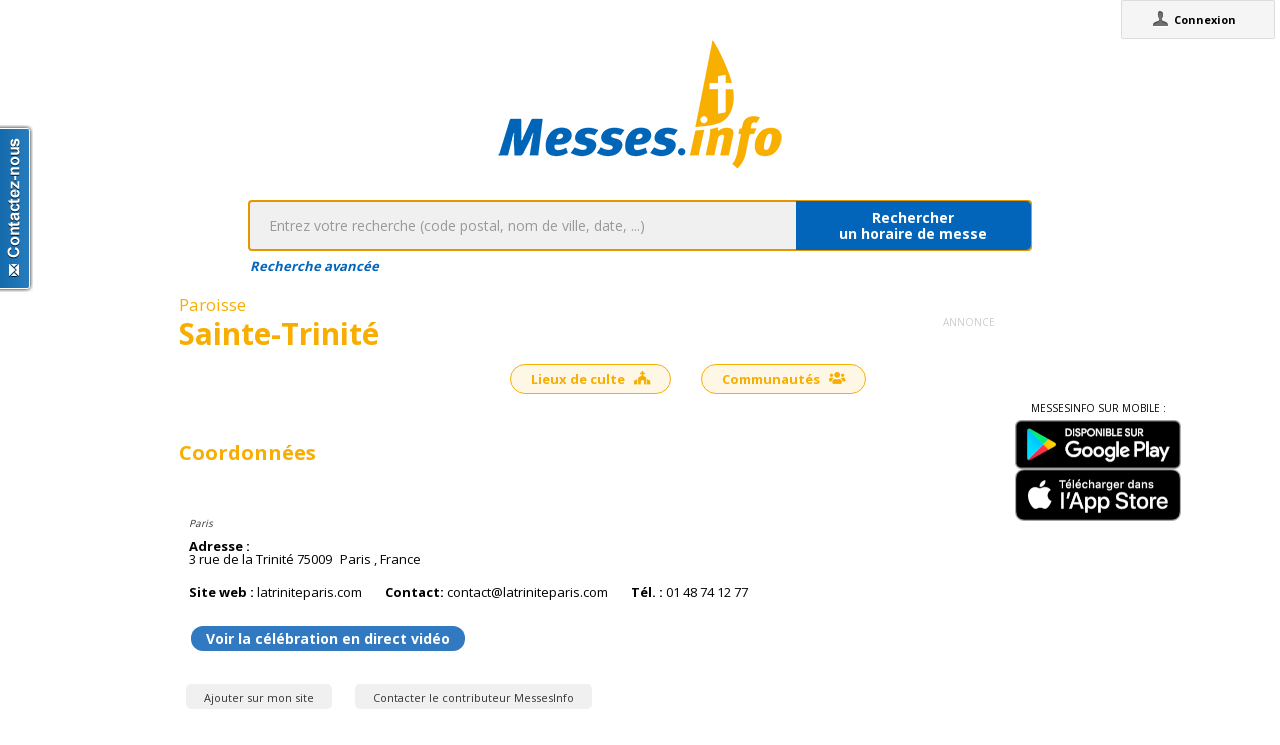

--- FILE ---
content_type: text/html;charset=utf-8
request_url: https://messes.info/communaute/pa/75/la-trinite
body_size: 3821
content:
<!DOCTYPE html>
<!-- Google Tag Manager -->
<script>(function(w,d,s,l,i){w[l]=w[l]||[];w[l].push({'gtm.start':
new Date().getTime(),event:'gtm.js'});var f=d.getElementsByTagName(s)[0],
j=d.createElement(s),dl=l!='dataLayer'?'&l='+l:'';j.async=true;j.src=
'https://www.googletagmanager.com/gtm.js?id='+i+dl;f.parentNode.insertBefore(j,f);
})(window,document,'script','dataLayer','GTM-WDS8JVF');</script>
<!-- End Google Tag Manager -->
<!--[if lt IE 7]><html class="no-js lt-ie9 lt-ie8 lt-ie7"><![endif]-->
<!--[if IE 7]><html class="no-js lt-ie9 lt-ie8"><![endif]-->
<!--[if IE 8]><html class="no-js lt-ie9"><![endif]-->
<!--[if gt IE 8]><!--><html class="no-js"><!--<![endif]-->
<html lang="fr">
<head>
<meta http-equiv="X-UA-Compatible" content="IE=9">
<meta charset="UTF-8" />
<meta name="gwt:property" content="locale=fr" />
<meta name="gwt:property" content="region=" />
<meta http-equiv="Content-Language" content="fr" />
<meta name="COPYRIGHT" content="Copyright (c) CEF.fr" />
<meta name="ROBOTS" content="index,follow" />
<meta name="OWNER" content="messesinfo@cef.fr" />
<meta name="DOCUMENTCOUNTRYCODE" content="fr" />
<meta name="DOCUMENTLANGUAGECODE" content="fr" />
<meta name="DESCRIPTION" content="" />
<meta name="KEYWORDS"
content=", horaires, heures, messes, infos, fêtes, religieuses, célébrations, églises, catholique, france, paroisses, horaires des messes, cef, chrétiens, religions, Dieu, diocèses" />
<meta name="REVISIT-AFTER" content="10 days" />
<meta name="Author-Corporate" content="CEF" />
<meta name="Author-Url" content="https://messes.info/" />
<meta name="Author-Name" content="CEF" />
<meta name="apple-mobile-web-app-capable" content="yes" />
<meta name="apple-mobile-web-app-status-bar-style" content="black" />
<meta name="viewport" content="width=device-width,initial-scale=1.0,maximum-scale=1.0,user-scalable=0" />
<meta name="google-site-verification"
content="0PnvZqKElwm37qSUMauyS_MLwRgd9xbaLYgnZAy_a_s" />
<!-- app banner -->
<meta name="smartbanner:title" content="MessesInfo">
<meta name="smartbanner:author" content="CEF - Bayard Service">
<meta name="smartbanner:price" content="Gratuit">
<meta name="smartbanner:price-suffix-apple" content=" - Sur l'App Store">
<meta name="smartbanner:price-suffix-google" content=" - Google Play">
<meta name="smartbanner:icon-apple" content="https://is2-ssl.mzstatic.com/image/thumb/Purple128/v4/ae/ad/19/aead1912-3532-00b2-72bd-10ecaddf0a44/AppIcon-1x_U007emarketing-85-220-0-9.png/230x0w.jpg">
<meta name="smartbanner:icon-google" content="https://is2-ssl.mzstatic.com/image/thumb/Purple128/v4/ae/ad/19/aead1912-3532-00b2-72bd-10ecaddf0a44/AppIcon-1x_U007emarketing-85-220-0-9.png/230x0w.jpg">
<meta name="smartbanner:button" content="Installer">
<meta name="smartbanner:button-url-apple" content="https://itunes.apple.com/fr/app/messes-info/id401133067?mt=8">
<meta name="smartbanner:button-url-google" content="https://play.google.com/store/apps/details?id=cef.messesinfo&hl=fr">
<meta name="smartbanner:enabled-platforms" content="android,ios">
<!-- <meta name="smartbanner:hide-ttl" content="0"> -->
<!--<meta name="smartbanner:hide-path" content="/">-->
<!--<meta name="smartbanner:disable-positioning" content="true">-->
<!-- Enable for all platforms -->
<!--<meta name="smartbanner:include-user-agent-regex" content=".*">-->
<!--<meta name="smartbanner:custom-design-modifier" content="ios">-->
<link rel="stylesheet" href="/css/smartbanner.min.css">
<script src="/js/smartbanner.min.js"></script>
<!-- End app banner -->
<link rel="apple-touch-startup-image" href="/favicon.png">
<link rel="apple-touch-icon" href="/favicon.png">
<link rel="icon" href="/favicon.png" type="image/png">
<link rel="alternate" type="application/json+oembed"
href="https://messes.info:443/api/oembed?url=https%3A%2F%2Fmesses.info%2Fcommunaute%2Fpa%252F75%252Fla-trinite%3Fidsite%3D%26send_image%3D0%26_refts%3D0%26res%3D1280x720%2522%252C%2522%253Ffa_vid%253D6kuPFt%26cookie%3D1%26%7B%22requests%22%3A%5B%22%3Ffa_vid%3DTntiib%26h%3D10%26JSONObjectString%3D%26m%3D48%26url%3Dhttps%253A%252F%252Fmesses.info%252Fcommunaute%252Fpa%252F75%252Fla-trinite%26rec%3D1%26r%3D453444%26s%3D45%26_idn%3D1%26uadata%3D%257B%257D%26_id%3D7f957e55785f8748%26fa_fv%3D1%26ca%3D1&format=json"
title=" à " />
<link rel="alternate" type="text/xml+oembed"
href="https://messes.info:443/api/oembed?url=https%3A%2F%2Fmesses.info%2Fcommunaute%2Fpa%252F75%252Fla-trinite%3Fidsite%3D%26send_image%3D0%26_refts%3D0%26res%3D1280x720%2522%252C%2522%253Ffa_vid%253D6kuPFt%26cookie%3D1%26%7B%22requests%22%3A%5B%22%3Ffa_vid%3DTntiib%26h%3D10%26JSONObjectString%3D%26m%3D48%26url%3Dhttps%253A%252F%252Fmesses.info%252Fcommunaute%252Fpa%252F75%252Fla-trinite%26rec%3D1%26r%3D453444%26s%3D45%26_idn%3D1%26uadata%3D%257B%257D%26_id%3D7f957e55785f8748%26fa_fv%3D1%26ca%3D1&format=xml"
title=" à " />
<!--[if lt IE 9]>
<script src="/js/html5-3.6-respond-1.1.0.min.js"></script>
<![endif]-->
<title> à </title>
<link rel="canonical" href="https://messes.info/communaute/pa%2F75%2Fla-trinite?idsite=&send_image=0&_refts=0&res=1280x720%22%2C%22%3Ffa_vid%3D6kuPFt&cookie=1&{"requests":["?fa_vid=Tntiib&h=10&JSONObjectString=&m=48&url=https%3A%2F%2Fmesses.info%2Fcommunaute%2Fpa%2F75%2Fla-trinite&rec=1&r=453444&s=45&_idn=1&uadata=%7B%7D&_id=7f957e55785f8748&fa_fv=1&ca=1" />
<meta property="og:description" content="" />
<meta property="og:image"
content="/images/logos/messesinfo/logo.png" />
<meta property="og:title" content=" à " />
<meta property="og:url" content="https://messes.info/communaute/pa%2F75%2Fla-trinite?idsite=&send_image=0&_refts=0&res=1280x720%22%2C%22%3Ffa_vid%3D6kuPFt&cookie=1&{"requests":["?fa_vid=Tntiib&h=10&JSONObjectString=&m=48&url=https%3A%2F%2Fmesses.info%2Fcommunaute%2Fpa%2F75%2Fla-trinite&rec=1&r=453444&s=45&_idn=1&uadata=%7B%7D&_id=7f957e55785f8748&fa_fv=1&ca=1" />
<meta property="og:site_name" content="Eglise info" />
<meta property="og:locale" content="fr" />
<meta property="og:type" content="non_profit" />
<meta property="fb:admins" value="552489585,100000931266774" />
<meta property="fb:app_id" value="225004474229922" />
<link rel="stylesheet" id="htmlstylesheet" href="/css/style.min.css">
<link rel="stylesheet" href="https://use.fontawesome.com/releases/v5.7.0/css/all.css" integrity="sha384-lZN37f5QGtY3VHgisS14W3ExzMWZxybE1SJSEsQp9S+oqd12jhcu+A56Ebc1zFSJ" crossorigin="anonymous">
<link rel="stylesheet" href="/css/font.css">
<link rel="stylesheet" href="https://unpkg.com/leaflet@1.0.0/dist/leaflet.css" />
<script src="https://unpkg.com/leaflet@1.0.0/dist/leaflet.js"></script>
<style>
#loading-container {
width: 22em;
height: 8em;
text-align: center;
font-size: 14px;
position: absolute;
left: 50%;
top: 25%;
margin-left: -11em;
background-color: white;
border: 2px solid #f8ae01;
-webkit-border-radius: 5px;
-webkit-box-shadow: 3px 3px 13px #0d0d0d;
-moz-box-shadow: 3px 3px 13px #0d0d0d;
box-shadow: 3px 3px 13px #0d0d0d;
-moz-border-radius: 5px;
border-radius: 5px;
padding: 4px;
font-family: sans-serif
}
#return-mobile {
right: 339px;
color: #A00;
top: 4px;
font-weight: bold;
}
#htmlversion {
display: none;
}
</style>
<script type="text/javascript" language="javascript"
src="https://ajax.googleapis.com/ajax/libs/jquery/1.12.4/jquery.min.js"></script>
<script type="text/javascript" language="javascript"
src="/kephas/kephas.nocache.js"></script>
<script src="https://maps.googleapis.com/maps/api/js?key=AIzaSyCGqGagIPspQRAM79fhzqgM4jW1roHGCwI&language=fr&libraries=drawing,geometry,visualization" type="text/javascript"></script>
<script src="/js/content-mask_js.js" type="text/javascript"></script>
<link rel="stylesheet" href="/css/breadcrumb-simple.css">
</head>
<body>
<!-- Google Tag Manager (noscript) -->
<noscript><iframe src="https://www.googletagmanager.com/ns.html?id=GTM-WDS8JVF"
height="0" width="0" style="display:none;visibility:hidden"></iframe></noscript>
<!-- End Google Tag Manager (noscript) -->
<a id="linkReviveElement" data-rgpd-src="https://pub.bayard.io/delivery/ck.php?n=aa9c31a7&zoneid=12" class="class_click" target="_blank" data-rgpd-vendor="c:BS-revive"><img data-rgpd-vendor="c:BS-revive" id="imgReviveElement" data-rgpd-src="https://pub.bayard.io/delivery/avw.php?zoneid=12&amp;cb=INSERT_RANDOM_NUMBER_HERE&amp;n=a9fd2550"/></a>
<div id='cef-root'></div>
<p id="cef-top-box" style="margin-bottom: 0px; width: 100%;">
<a id="return-mobile" href="https://messes.info:443/communaute/pa%2F75%2Fla-trinite.html?idsite=&send_image=0&_refts=0&res=1280x720%22%2C%22%3Ffa_vid%3D6kuPFt&cookie=1&{"requests":["?fa_vid=Tntiib&h=10&JSONObjectString=&m=48&url=https%3A%2F%2Fmesses.info%2Fcommunaute%2Fpa%2F75%2Fla-trinite&rec=1&r=453444&s=45&_idn=1&uadata=%7B%7D&_id=7f957e55785f8748&fa_fv=1&ca=1" rel="noIndex" class="noprint">Passer en version mobile
du site</a>
</p>
<iframe src="javascript:''" id="__gwt_historyFrame" tabIndex='-1'
style="position: absolute; width: 0; height: 0; border: 0"></iframe>
<link rel="stylesheet" href="/css/custom.css">
<!--googleoff: all-->
<noscript>
<div
style="width: 22em; position: absolute; left: 50%; margin-left: -11em; color: red; background-color: white; border: 1px solid red; padding: 4px; font-family: sans-serif">
Votre navigateur doit pouvoir exécuter le javascript pour pouvoir
voir ce site</div>
</noscript>
<div id="loading-container" class="noprint">
<span style="line-height: 8em;">Chargement en cours ... <img
src="/images/ajax-loader.gif" /></span>
</div>
<script type="text/javascript">
var egliseinfo = {
email: "",
user: "",
admin: false,
city: "columbus",
latlng: "39.962511:-83.003222",
lang: "fr",
region: "",
secureurl: "https://messes.info/",
version: "2-3.473055853385714026",
googleTagManagerID: "GTM-WDS8JVF",
habillagePubFlag: "oui",
geoLocFlag: "oui"
};
</script>
<!--googleon: all-->
<div id="htmlversion">
<div class="header-container">
<header class="wrapper clearfix">
<img
src="/images/logos/messesinfo/logo.png"
alt="logo eglises info" />
<h1 class="title"> à </h1>
<nav>
<ul>
<li><a href="/departements">Liste des départements</a></li>
<li><a href="/horaires/39.962511:-83.003222">A proximité de votre position</a></li>
<li><a href="/dioceses">Liste des diocèses</a></li>
</ul>
</nav>
</header>
</div>
<div class="main-container">
<div class="main wrapper clearfix">
<aside>
<form method="get" action="/horaires/" style="display: inline;">
<h3>Rechercher une messe / une célébration :</h3><input type=text name="search"
style="width: 260px;"> <input type="submit" value="OK">
</form>
</aside>
<aside>
<form method="get" action="/annuaire/" style="display: inline;">
<h3>Rechercher une église / un lieu de culte :</h3><input type=text name="search"
style="width: 260px;"> <input type="submit" value="OK">
</form>
</aside>
<aside>
</aside>
Communité non existante !
</div>
</div>
<div class="footer-container">
<footer class="wrapper">
<a href="http://eglise.catholique.fr/">Conférence des évêques de
France</a> - <a
href="http://aide.egliseinfo.catholique.fr/mentions_legales/" rel="noIndex,noFollow">mentions
légales</a> - <a
href="http://soutenir-messesinfo.catholique.fr/">
Soutenir</a> - <a
href="mailto:contact@messesinfo.cef.fr" rel="noIndex,noFollow">écrivez-nous</a>
- <a href="http://aide.egliseinfo.catholique.fr/integration-des-horaires/">Mettre
les horaires de MessesInfo sur votre site</a>
<br/><small>Version: 2-3.473055853385714026</small>
</footer>
</div>
</div>
</body>
</html>


--- FILE ---
content_type: text/javascript
request_url: https://messes.info/kephas/deferredjs/18841F60595ABB279E9F87061EC8A38B/5.cache.js
body_size: 10719
content:
$wnd.kephas.runAsyncCallback5("function T$(){}\nfunction C_(){}\nfunction G_(){}\nfunction e2(){}\nfunction i2(){}\nfunction w3(){}\nfunction oPb(){}\nfunction QHd(){}\nfunction o3(a,b){a.c=b}\nfunction o_(a){this.a=a}\nfunction k_(a){this.a=a}\nfunction m_(a){this.a=a}\nfunction q_(a){this.a=a}\nfunction s_(a){this.a=a}\nfunction u_(a){this.a=a}\nfunction w_(a){this.a=a}\nfunction y_(a){this.a=a}\nfunction L$(a){this.a=a}\nfunction O$(a){this.a=a}\nfunction R$(a){this.a=a}\nfunction S1(a){this.a=a}\nfunction U1(a){this.a=a}\nfunction W1(a){this.a=a}\nfunction Y1(a){this.a=a}\nfunction $1(a){this.a=a}\nfunction a2(a){this.a=a}\nfunction s3(a){this.a=a}\nfunction u3(a){this.a=a}\nfunction pWb(a){this.a=a}\nfunction vWb(a){this.a=a}\nfunction nWb(a,b){a.d=b}\nfunction qab(a,b){a.j=b}\nfunction N_(a,b){a.a._j(b)}\nfunction T_(a,b){a.a.ak(b)}\nfunction T0(a,b){a.a.qk(b)}\nfunction d0(a,b){a.a.dk(b)}\nfunction j0(a,b){a.a.ek(b)}\nfunction v0(a,b){a.a.kk(b)}\nfunction H0(a,b){a.a.nk(b)}\nfunction N0(a,b){a.a.ok(b)}\nfunction Z0(a,b){a.a.$e(b)}\nfunction d1(a,b){a.a.rk(b)}\nfunction uWb(a,b){eWb(a.a,b)}\nfunction n3(a){I2(a,false)}\nfunction SB(a){mo();this.a=a}\nfunction J$(){Vd.call(this)}\nfunction vOb(){sOb.call(this)}\nfunction E_(){E_=vQe;A_=new C_}\nfunction g2(){g2=vQe;c2=new e2}\nfunction Z_(){throw QPe(new d$f)}\nfunction p0(){throw QPe(new d$f)}\nfunction B0(){throw QPe(new d$f)}\nfunction B$(a){zd(a,new SB(a.c))}\nfunction E$(a){zd(a,new $U(a.c))}\nfunction G$(a){zd(a,new Ipb(a.t))}\nfunction y$(a){zd(a,new O3(a.c,a.t))}\nfunction A$(a){zd(a,new NU(a.c,a.a.Qe()))}\nfunction F$(a){zd(a,new AW(a.c,a.a.Qe()))}\nfunction Y$(a){zd(a.D,new k1(a.A.d.Ke()))}\nfunction C$(a){zd(a,new nV(a.a.Qe(),a.c))}\nfunction H$(a){J1(a.d,null);z$(a,a.a.Qe())}\nfunction J1(a,b){p3(a.q,b);D2(a.q)}\nfunction b_(a,b){a.D=b;nWb(a.f,b)}\nfunction O1(a,b){this.c=a;this.d=b}\nfunction NU(a,b){mo();this.d=a;this.f=b}\nfunction O_(a,b,c){Zi.call(this,b,c);this.a=a}\nfunction U_(a,b,c){Zi.call(this,b,c);this.a=a}\nfunction $_(a,b,c){Zi.call(this,b,c);this.a=a}\nfunction e0(a,b,c){Zi.call(this,b,c);this.a=a}\nfunction k0(a,b,c){Zi.call(this,b,c);this.a=a}\nfunction q0(a,b,c){Zi.call(this,b,c);this.a=a}\nfunction w0(a,b,c){Zi.call(this,b,c);this.a=a}\nfunction C0(a,b,c){Zi.call(this,b,c);this.a=a}\nfunction I0(a,b,c){Zi.call(this,b,c);this.a=a}\nfunction O0(a,b,c){Zi.call(this,b,c);this.a=a}\nfunction U0(a,b,c){Zi.call(this,b,c);this.a=a}\nfunction $0(a,b,c){Zi.call(this,b,c);this.a=a}\nfunction e1(a,b,c){Zi.call(this,b,c);this.a=a}\nfunction UPc(a,b){this.a=b;BMc.call(this,a)}\nfunction GQc(a,b){this.a=b;BMc.call(this,a)}\nfunction $Pc(a,b,c){this.c=b;this.a=c;BMc.call(this,a)}\nfunction nV(a,b){mo();bV.call(this,a);lV(this);this.a=b}\nfunction z1(a,b){G$(a.u);!!b.a&&kDd(b.a)}\nfunction C1(a){Ff(a.t,true);return a.t}\nfunction D1(a){Ff(a.v,true);return a.v}\nfunction E1(a){Ff(a.w,true);return a.w}\nfunction L1(a,b){a.u=b;b_(a.j,a.u);o3(a.q,a.u)}\nfunction D$(a){zd(a,new WZ(a.t,a.a.Pe(),a.c))}\nfunction TPc(a,b){return tZc(a.n,new D2f(b)),a}\nfunction K1(a,b){Uf(a.r,(Ncg(b),b));Ff(a.j,!(Ncg(b),b))}\nfunction c_(a,b){a.i=b;if(a.i){_$(a,a.i.Uj());a_(a,a.i.Wj())}}\nfunction e_(){ug(this,i_(new j_(this)));this.C.a=null}\nfunction Qmb(a,b){mo();cjb.call(this);Mmb(this);this.e=a;this.c=b}\nfunction qPc(a,b){var c;c=new UPc(a,b);OHf(a.a.d,c);return c}\nfunction sPc(a,b,c){var d;d=new $Pc(a,b,c);OHf(a.a.d,d);return d}\nfunction I$(a,b){var c;c=TUd(hQf(a.q,lne),143);VLc(AMc(sPc(c,a.c,b),new T$))}\nfunction B1(a){var b,c;c=(e4c(),h4c(_Bg,X3c));b=J4c(c,0);A1((a.k.offsetTop||0)|0,b)}\nfunction F1(a){var b,c;c=(e4c(),h4c(_Bg,X3c));b=J4c(c,0);A1((a.s.offsetTop||0)|0,b)}\nfunction tOb(a){if(a.indexOf('(')==-1){return '('+AZf(a)+')'}return a}\nfunction $$(a,b,c,d){Ff(a.k,d);Ff(a.t,b);Ff(a.c,b);Ff(a.s,c);Ff(a.g,true);Uf(a.a,true)}\nfunction Z$(a){_$(a,null);a_(a,null);Ff(a.k,false);Ff(a.t,false);Ff(a.c,false);Uf(a.a,false)}\nfunction _$(a,b){if(b!=null){oTb(a.q);nTb(a.q,b);Uf(a.r,true)}else{nTb(a.q,'');Uf(a.r,false)}}\nfunction a_(a,b){if(b!=null){oTb(a.v);nTb(a.v,b);Uf(a.w,true)}else{nTb(a.v,'');Uf(a.w,false)}}\nfunction I1(a,b){if(b!=null&&b.length!=0){Ff(a.p,true);kOb(a.p,'idfixe : '+b)}else{Ff(a.p,false)}}\nfunction M1(a,b){if(HWf(b.Sj())){Uf(a.o,true);Uf(a.s,true)}HWf(b.Tj())&&Uf(a.k,true);d_(a.j,b)}\nfunction d_(a,b){Uf(a.G,!!b.Zj());Uf(a.H,!!b.Yj());Uf(a.K,!!b.$j());Uf(a.o,!!b.zg())}\nfunction z$(a,b){var c,d;c=TUd(hQf(a.q,lne),143);xMc((d=new GQc(c,b),OHf(c.a.d,d),d),new R$(a))}\nfunction oWb(){lWb.call(this);this.c=new pWb(this);this.a=new qHd(new vWb(this))}\nfunction N1(){this.n=new i2;this.q=new q3;ug(this,Q1(new R1(this)));mi(this.n,this.j)}\nfunction kjb(a,b,c,d){mo();cjb.call(this);ejb(this);this.g=a;this.a=c;this.e=d;this.k=b}\nfunction tab(a,b,c,d){mo();pab(this);this.g=a;this.c=b;this.d=null;this.e=c;this.f=null;this.i=d;this.a=false}\nfunction p3(a,b){q_b(a.e,b);m_b(a.e,(iBb(),GWf(),!!hBb&&HWf(hBb.Ag())?true:false));cTb(a.d,false);!b&&Ff(a.e.d,true)}\nfunction uOb(a,b){a.a=b;if(!b){kjf(a.e,'',false);Uf((Kef(),a.xb),false)}else{kOb(a,tOb(b));Uf((Kef(),a.xb),true)}}\nfunction Q$(a,b){var c,d;a.a.f=new CIf;for(d=b.df();d.Po();){c=TUd(d.Qo(),118);zIf(a.a.f,c.Pe()+' ('+c.Ye()+')',c.Ke())}J1(a.a.d,a.a.f)}\nfunction x$(a){H1(a.d,mBb(a.a.Vj(),(Adc(),udc)),nBb(a.a,udc),nBb(a.a,vdc),(HWf((iBb(),GWf(),!!hBb&&HWf(hBb.Ag())?true:false)),nBb(a.a,wdc)))}\nfunction X$(a){var b;if(qf(a.v).href!=null&&qf(a.v).href.length!=0){b=V$(a);b+=Xig+qf(a.v).href;SBb(Ssg,eUd($Td(OMe,1),Leg,2,6,[Meg,'journal',bxg,b]))}}\nfunction W$(a){var b;if(qf(a.q).href!=null&&qf(a.q).href.length!=0){b=V$(a);b+=Xig+qf(a.q).href;SBb(Ssg,eUd($Td(OMe,1),Leg,2,6,[Meg,'livevideo',bxg,b]))}}\nfunction V$(a){var b;b='';if(a.i){a.i.Pe()!=null&&(b+=a.i.Pe());if(a.i.Kj()){a.i.Kj().rh()!=null&&(b+=' '+a.i.Kj().rh());a.i.Kj().Ee()!=null&&(b+=' '+a.i.Kj().Ee())}}return b}\nfunction H1(a,b,c,d,e){Ff(a.e,b);Ff(a.i,!b&&c);Ff(a.f,b);Ff(a.d,c);Uf(a.o,tf(a.t));Uf(a.c,tf(a.e)||tf(a.i));Uf(a.a,tf(a.f)||tf(a.d));Uf(a.s,true);Uf(a.k,true);$$(a.j,d,(tf(a.v),true),e)}\nfunction A1(a,b){var c,d,e,f,g,h,i;f=50;a<=RCd($doc)&&(f=-f);d=f;e=(e4c(),h4c('#pub-header',X3c));c=0;!!e&&!!J4c(e,0)&&(c=90-((J4c(e,0).offsetHeight||0)|0));h=0;((b.offsetTop||0)|0)==0?(h=50+c):(h=-75+c);i=a-h;g=new O1(d,i);He(g,15)}\nfunction G1(a){LUb(a.j.j,'');pTb(a.j.n,'');kOb(a.j.u,'');kOb(a.j.B,'');kOb(a.j.F,'');kOb(a.j.I,'');pTb(a.j.J,'');Ff(a.g,false);Ff(a.e,false);Ff(a.i,false);m2(a.t);m2(a.v);m2(a.w);Ff(a.t,false);Ff(a.v,false);Ff(a.w,false);Uf(a.o,false);Uf(a.s,false);Uf(a.k,false);Uf(a.c,false);Uf(a.a,false);Z$(a.j)}\nfunction q3(){var a,b;Z2.call(this);this.e=new s_b;this.a=new shf(Seg,this);this.d=new rhf('Lier');a=new ckf;a.f[Tug]=4;b=new rmf;nmf(b,this.d);whf(b,this.d,(gmf(),cmf));nmf(b,this.a);whf(b,this.a,cmf);(Kef(),b.xb).style[Ndg]=wvg;Yjf(a,b,(Xjf(),Vjf));Yjf(a,new JUb('<h3>Lier cette communaut\\xE9 \\xE0 une autre: <\\/h3>'),Ujf);p_b(this.e,Teg);Yjf(a,this.e,Qjf);t2(this,a);J2(this);V2(this,wvg);this.H=true;w9c(this.e.f,new s3(this));Zf(this.d,new u3(this),(XJd(),XJd(),WJd))}\nfunction N$(a,b){var c,d,e,f;if(b){a.a.a=b;d=b.Je();AIb(d);ni(a.a.e,b,null);f=new XZf;!b.Ye()||TZf(TZf(f,b.Ye()),' ');!b.Pe()||TZf(TZf(f,b.Pe()),' ');!!b.Kj()&&!!b.Kj().Ee()&&TZf((f.a+='\\xE0 ',f),b.Kj().Ee());Gd(a.a,f.a);I1(a.a.d,b.Le());if(!eZf(a.a.c,b.Ke())){a.a.c=b.Ke();Ff(a.a.d.g,true);TUd(a.a.t,94).a=a.a.c;Ad(a.a,a.a.t)}M1(a.a.d,a.a.a);if(HWf(a.a.a.Sj())){Md(a.a,new Qmb(Xxg+a.a.c,(GWf(),false)),C1(a.a.d));Md(a.a,new kjb(Xxg+a.a.c,false,false,true),D1(a.a.d))}if(HWf(a.a.a.Tj())){c=a.a.a.Oj()==(hac(),dac)?Elg:a.a.a.Ke();e=new tab(a.a.a.Qe(),(Jbc(),Hbc),c,(Hcc(),Bcc));qab(e,(GWf(),false));Md(a.a,e,E1(a.a.d))}x$(a.a);K1(a.a.d,(GWf(),false))}}\nfunction R1(a){this.M=new S1(this);this.N=new U1(this);this.O=new W1(this);this.P=new Y1(this);this.Q=new $1(this);this.R=new a2(this);this.S=a;this.T=(g2(),c2);d2(this.T);vvb();this.a=LCd($doc);this.c=LCd($doc);this.v=LCd($doc);this.A=LCd($doc);this.C=LCd($doc);this.F=LCd($doc);this.G=LCd($doc);this.I=LCd($doc);this.J=LCd($doc);this.K=LCd($doc);this.d=LCd($doc);this.f=LCd($doc);this.i=LCd($doc);this.j=LCd($doc);this.k=LCd($doc);this.o=LCd($doc);this.q=LCd($doc);this.s=LCd($doc);this.u=new E4e(this.c);this.w=new E4e(this.v);this.B=new E4e(this.A);this.D=new E4e(this.C);this.H=new E4e(this.G);this.L=new E4e(this.K);this.e=new E4e(this.d);this.g=new E4e(this.f);this.n=new E4e(this.k);this.p=new E4e(this.o);this.r=new E4e(this.q);this.t=new E4e(this.s)}\nfunction j_(a){this.mb=new k_(this);this.nb=new m_(this);this.ob=new o_(this);this.pb=new q_(this);this.qb=new s_(this);this.rb=new u_(this);this.sb=new w_(this);this.tb=new y_(this);this.ub=a;this.vb=(E_(),A_);B_(this.vb);this.a=LCd($doc);this.d=LCd($doc);this.C=LCd($doc);this.W=LCd($doc);this.ab=LCd($doc);this.cb=LCd($doc);this.eb=LCd($doc);this.gb=LCd($doc);this.ib=LCd($doc);this.kb=LCd($doc);this.e=LCd($doc);this.g=LCd($doc);this.i=LCd($doc);this.k=LCd($doc);this.o=LCd($doc);this.q=LCd($doc);this.s=LCd($doc);this.t=LCd($doc);this.v=LCd($doc);this.A=LCd($doc);this.D=LCd($doc);this.G=LCd($doc);this.I=LCd($doc);this.J=LCd($doc);this.L=LCd($doc);this.N=LCd($doc);this.O=LCd($doc);this.Q=LCd($doc);this.S=LCd($doc);this.U=LCd($doc);this.X=LCd($doc);this.Z=LCd($doc);this.$=LCd($doc);this.c=new E4e(this.a);this.B=new E4e(this.d);this.V=new E4e(this.C);this.bb=new E4e(this.ab);this.db=new E4e(this.cb);this.fb=new E4e(this.eb);this.hb=new E4e(this.gb);this.jb=new E4e(this.ib);this.lb=new E4e(this.kb);this.f=new E4e(this.e);this.j=new E4e(this.i);this.n=new E4e(this.k);this.p=new E4e(this.o);this.r=new E4e(this.q);this.u=new E4e(this.t);this.w=new E4e(this.v);this.F=new E4e(this.D);this.H=new E4e(this.G);this.K=new E4e(this.J);this.M=new E4e(this.L);this.P=new E4e(this.O);this.R=new E4e(this.Q);this.T=new E4e(this.S);this.Y=new E4e(this.X);this._=new E4e(this.$)}\nfunction h2(a,b,c,d,e,f,g,h,i,j,l,m,n,o,p,q,r,s,t,u){var v;v=new XZf;v.a+=ygg;TZf(v,F2e('cef-kephas-client-activity-community-CommunityViewImpl_CommunityViewImplUiBinderImpl_GenCss_style-communityLoading'));v.a+=Ngg;TZf(v,F2e(a));v.a+=Nyg;TZf(v,F2e(b));v.a+=Iig;TZf(v,F2e(c));v.a+=XBg;TZf(v,F2e('cef-kephas-client-activity-community-CommunityViewImpl_CommunityViewImplUiBinderImpl_GenCss_style-communityAddToWebSite'));v.a+=cCg;TZf(v,F2e(d));v.a+=Bgg;TZf(v,F2e(e));v.a+=\"'><\\/span> <\\/div> <\\/div>  <div id='\";TZf(v,F2e(f));v.a+=Mgg;TZf(v,F2e('cef-kephas-client-activity-community-CommunityViewImpl_CommunityViewImplUiBinderImpl_GenCss_style-titleMarginHoraire'));v.a+=\"'> <h2 class='titre2-item'>Horaires<\\/h2> <\\/div> <span id='\";TZf(v,F2e(g));v.a+=\"'><\\/span> <\\/div>    <div class='\";TZf(v,F2e(dCg));v.a+=Ngg;TZf(v,F2e(h));v.a+=Mgg;TZf(v,F2e(eCg));v.a+=\"'> <h2 class='titre2-item'>Lieux de culte<\\/h2> <div class='\";TZf(v,F2e(i));v.a+=Ngg;TZf(v,F2e(j));v.a+=zgg;TZf(v,F2e(l));v.a+=Bgg;TZf(v,F2e(m));v.a+=\"'><\\/span> <\\/div> <\\/div>   <span id='\";TZf(v,F2e(n));v.a+=\"'><\\/span> <\\/div>   <div class='\";TZf(v,F2e(dCg));v.a+=Ngg;TZf(v,F2e(o));v.a+=Mgg;TZf(v,F2e(eCg));v.a+=\"'> <h2 class='titre2-item'>Communaut\\xE9s<\\/h2> <div class='\";TZf(v,F2e(p));v.a+=Ngg;TZf(v,F2e(q));v.a+=zgg;TZf(v,F2e(r));v.a+=Bgg;TZf(v,F2e(s));v.a+=fCg;TZf(v,F2e(t));v.a+=Lgg;TZf(v,F2e('cef-kephas-client-activity-community-CommunityViewImpl_CommunityViewImplUiBinderImpl_GenCss_style-lastUpdate infos-pratique-mise-a-jour'));v.a+=zgg;TZf(v,F2e(u));v.a+=zxg;return new g2e(v.a)}\nfunction d2(a){if(!a.a){a.a=true;RGd();TGd((bRd(),'.cef-kephas-client-activity-community-CommunityViewImpl_CommunityViewImplUiBinderImpl_GenCss_style-communityPanel{clear:both;margin-top:0}.cef-kephas-client-activity-community-CommunityViewImpl_CommunityViewImplUiBinderImpl_GenCss_style-communityLoading{font-size:15px;width:100%}.cef-kephas-client-activity-community-CommunityViewImpl_CommunityViewImplUiBinderImpl_GenCss_style-communityAddToWebSite{margin:15px 0;width:100%}.cef-kephas-client-activity-community-CommunityViewImpl_CommunityViewImplUiBinderImpl_GenCss_style-communityFloatRight{float:right}.cef-kephas-client-activity-community-CommunityViewImpl_CommunityViewImplUiBinderImpl_GenCss_style-communityCadre{-webkit-border-radius:5px;-moz-border-radius:5px;border-radius:5px}.cef-kephas-client-activity-community-CommunityViewImpl_CommunityViewImplUiBinderImpl_GenCss_style-titleMarginTop{margin-top:20px}.cef-kephas-client-activity-community-CommunityViewImpl_CommunityViewImplUiBinderImpl_GenCss_style-actionButton{display:block;float:right;margin-right:10px}.cef-kephas-client-activity-community-CommunityViewImpl_CommunityViewImplUiBinderImpl_GenCss_style-alignTitleAndButtons{display:flex;align-items:center;justify-content:space-between}.cef-kephas-client-activity-community-CommunityViewImpl_CommunityViewImplUiBinderImpl_GenCss_style-titleMarginHoraire{margin-top:45px;margin-bottom:50px}.cef-kephas-client-activity-community-CommunityViewImpl_CommunityViewImplUiBinderImpl_GenCss_style-lastUpdate{font-size:1.2em;color:#797979;float:right}.cef-kephas-client-activity-community-CommunityViewImpl_CommunityViewImplUiBinderImpl_GenCss_style-alignTextRight{text-align:right}'),false);return true}return false}\nfunction F_(a,b,c,d,e,f,g,h,i,j,l,m,n,o,p,q,r,s,t,u,v,w,A,B,C,D,F,G,H,I,J,K,L,M){var N;N=new XZf;N.a+=\"<div class='infos-pratique' id='infos-pratique'> <span id='\";TZf(N,F2e(a));N.a+=Jig;TZf(N,F2e('cef-kephas-client-activity-community-CommunityDisplay_CommunityEditorUiBinderImpl_GenCss_style-communityDisplayTitle'));N.a+=\"'> <h1 class='titre1'> <span id='\";TZf(N,F2e(b));N.a+=Bgg;TZf(N,F2e(c));N.a+=\"'><\\/span> <\\/h1> <\\/div>  <div class='\";TZf(N,F2e(d));N.a+=Ngg;TZf(N,F2e(e));N.a+=\"' visible='false'> <span id='\";TZf(N,F2e(f));N.a+=Bgg;TZf(N,F2e(g));N.a+=Jgg;TZf(N,F2e(h));N.a+=WBg;TZf(N,F2e(i));N.a+=Bgg;TZf(N,F2e(j));N.a+=\"'><\\/span> <\\/div> <\\/div> <div> <div class='\";TZf(N,F2e('cef-kephas-client-activity-community-CommunityDisplay_CommunityEditorUiBinderImpl_GenCss_style-titleMarginHoraire'));N.a+=\"'> <h2 class='titre2-item'>Coordonn\\xE9es<\\/h2> <\\/div>  <span id='\";TZf(N,F2e(l));N.a+=Bgg;TZf(N,F2e(m));N.a+=XBg;TZf(N,F2e('cef-kephas-client-activity-community-CommunityDisplay_CommunityEditorUiBinderImpl_GenCss_style-communityDisplayommunityDetails'));N.a+=Ngg;TZf(N,F2e(n));N.a+=Mgg;TZf(N,F2e('cef-kephas-client-activity-community-CommunityDisplay_CommunityEditorUiBinderImpl_GenCss_style-communityDisplayommunityContent'));N.a+=zgg;TZf(N,F2e(o));N.a+=\"'><\\/span> <div> <span id='\";TZf(N,F2e(p));N.a+=\"'><\\/span> <div class='infos-pratique-address'> <span id='\";TZf(N,F2e(q));N.a+=Bgg;TZf(N,F2e(r));N.a+=\"'><\\/span> <\\/div> <p class='infos-pratique-siteweb' id='\";TZf(N,F2e(s));N.a+=zgg;TZf(N,F2e(t));N.a+=Bgg;TZf(N,F2e(u));N.a+=\"'><\\/span> <\\/p> <p class='infos-pratique-email' id='\";TZf(N,F2e(v));N.a+=zgg;TZf(N,F2e(w));N.a+=Bgg;TZf(N,F2e(A));N.a+=\"'><\\/span> <\\/p> <p class='infos-pratique-repsonsable' id='\";TZf(N,F2e(B));N.a+=zgg;TZf(N,F2e(C));N.a+=Bgg;TZf(N,F2e(D));N.a+=YBg;TZf(N,F2e(F));N.a+=zgg;TZf(N,F2e(G));N.a+=Bgg;TZf(N,F2e(H));N.a+=ZBg;TZf(N,F2e(I));N.a+=\"'><\\/span>    <table> <tr> <td> <div id='\";TZf(N,F2e(J));N.a+=zgg;TZf(N,F2e(K));N.a+=$Bg;TZf(N,F2e(L));N.a+=zgg;TZf(N,F2e(M));N.a+=\"'><\\/span>  <\\/div> <\\/td>  <\\/tr> <\\/table>   <\\/div> <\\/div>  <\\/div> <\\/div>\";return new g2e(N.a)}\nfunction Q1(a){var b,c,d,e,f,g,h,i,j,l,m,n,o,p,q,r,s,t,u,v,w,A,B,C,D,F;f=new Olf(h2(a.a,a.c,a.v,a.A,a.C,a.F,a.G,a.I,(Awb(),vvb(),aCg),a.J,a.K,a.d,a.f,a.i,(null,aCg),a.j,a.k,a.o,a.q,a.s).a);b=G4e((Kef(),f.xb));i=D4e(new E4e(a.a));a.S.r=i;D4e(a.u);D4e(a.w);D4e(a.B);D4e(a.D);h=D4e(new E4e(a.F));a.S.o=h;D4e(a.H);j=D4e(new E4e(a.I));a.S.s=j;d=D4e(new E4e(a.J));a.S.c=d;D4e(a.L);D4e(a.e);D4e(a.g);e=D4e(new E4e(a.i));a.S.k=e;c=D4e(new E4e(a.j));a.S.a=c;D4e(a.n);D4e(a.p);D4e(a.r);D4e(a.t);b.c?DAd(b.c,b.a,b.d):I4e(b.a);Mlf(f,(g=new Qdf((Cvb(),pub)),g),D4e(a.u));Mlf(f,(l=new e_,a.S.j=l,l),D4e(a.w));Mlf(f,(m=new qTb,mTb(m,(n=new XZf,n.a+=wxg,new g2e(n.a)).a),Bf(m,(null,Kyg)),m.xb.href=Aig,Zf(m,a.R,(XJd(),XJd(),WJd)),a.S.g=m,m),D4e(a.B));Mlf(f,(o=new qTb,mTb(o,(p=new XZf,p.a+=bCg,new g2e(p.a)).a),Bf(o,(null,Kyg)),o.xb.href=Aig,Zf(o,a.Q,(null,WJd)),o),D4e(a.D));Mlf(f,(q=new u2,q.xb.className='cef-kephas-client-activity-community-CommunityViewImpl_CommunityViewImplUiBinderImpl_GenCss_style-communityPanel cef-kephas-client-activity-community-CommunityViewImpl_CommunityViewImplUiBinderImpl_GenCss_style-communityCadre resultats',undefined,a.S.v=q,q),D4e(a.H));Mlf(f,(r=new qTb,mTb(r,(s=new XZf,s.a+=\"Cr\\xE9er un lieu <i class='icon-church'><\\/i>\",new g2e(s.a)).a),r.xb.className=qBg,Uf(r.xb,false),Zf(r,a.O,(null,WJd)),a.S.e=r,r),D4e(a.L));Mlf(f,(t=new qTb,mTb(t,(u=new XZf,u.a+=\"Demander la cr\\xE9ation d'un lieu \\xE0 un administrateur <i class='icon-church'><\\/i>\",new g2e(u.a)).a),t.xb.className=qBg,Uf(t.xb,false),Zf(t,a.P,(null,WJd)),a.S.i=t,t),D4e(a.e));Mlf(f,(v=new u2,v.xb.className='cef-kephas-client-activity-community-CommunityViewImpl_CommunityViewImplUiBinderImpl_GenCss_style-communityPanel cef-kephas-client-activity-community-CommunityViewImpl_CommunityViewImplUiBinderImpl_GenCss_style-communityCadre list-location',undefined,a.S.t=v,v),D4e(a.g));Mlf(f,(w=new qTb,mTb(w,(A=new XZf,A.a+=\"Cr\\xE9er une sous-communaut\\xE9 <i class='icon-users'><\\/i>\",new g2e(A.a)).a),w.xb.className=qBg,Uf(w.xb,false),Zf(w,a.M,(null,WJd)),a.S.f=w,w),D4e(a.n));Mlf(f,(B=new qTb,mTb(B,(C=new XZf,C.a+=\"Lier \\xE0 une autre communaut\\xE9 <i class='icon-users'><\\/i>\",new g2e(C.a)).a),B.xb.className=qBg,Uf(B.xb,false),Zf(B,a.N,(null,WJd)),a.S.d=B,B),D4e(a.p));Mlf(f,(D=new u2,D.xb.className='cef-kephas-client-activity-community-CommunityViewImpl_CommunityViewImplUiBinderImpl_GenCss_style-communityPanel cef-kephas-client-activity-community-CommunityViewImpl_CommunityViewImplUiBinderImpl_GenCss_style-communityCadre list-sub-location',undefined,a.S.w=D,D),D4e(a.r));Mlf(f,(F=new lOb,F.xb.className='cef-kephas-client-activity-community-CommunityViewImpl_CommunityViewImplUiBinderImpl_GenCss_style-alignTextRight',undefined,a.S.p=F,F),D4e(a.t));return f}\nfunction B_(a){if(!a.a){a.a=true;RGd();TGd((bRd(),'.cef-kephas-client-activity-community-CommunityDisplay_CommunityEditorUiBinderImpl_GenCss_style-communityDisplayTitle{font-weight:bold;font-size:3em;color:#f8ae01;line-height:unset}.cef-kephas-client-activity-community-CommunityDisplay_CommunityEditorUiBinderImpl_GenCss_style-communityDisplayTitle>span{line-height:35px}.cef-kephas-client-activity-community-CommunityDisplay_CommunityEditorUiBinderImpl_GenCss_style-communityDisplayGroup{font-style:italic;margin:0 0 0 10px}.cef-kephas-client-activity-community-CommunityDisplay_CommunityEditorUiBinderImpl_GenCss_style-communityDisplayCommunity{margin-left:10px}.cef-kephas-client-activity-community-CommunityDisplay_CommunityEditorUiBinderImpl_GenCss_style-communityDisplayommunityLabel{font-weight:bold;color:#333}.cef-kephas-client-activity-community-CommunityDisplay_CommunityEditorUiBinderImpl_GenCss_style-communityDisplayommunityDetails{padding:10px;line-height:1.2em}.cef-kephas-client-activity-community-CommunityDisplay_CommunityEditorUiBinderImpl_GenCss_style-communityDisplayommunityCommunityImage{float:left;clear:left;margin:0 10px 10px 0}.cef-kephas-client-activity-community-CommunityDisplay_CommunityEditorUiBinderImpl_GenCss_style-communityDisplayommunityType{display:block;padding:1px 4px 2px;padding-top:1px;padding-right:4px;padding-bottom:2px;padding-left:4px;font-size:13px;font-weight:bold;line-height:16px;color:#fff;vertical-align:middle;white-space:nowrap;text-shadow:0 -1px 0 rgba(0,0,0,0.25);background-color:#3a87ad;-webkit-border-radius:3px;-moz-border-radius:3px;border-radius:3px;margin-left:5px;margin-right:5px;cursor:pointer;float:left;width:auto;text-transform:capitalize}:hover.cef-kephas-client-activity-community-CommunityDisplay_CommunityEditorUiBinderImpl_GenCss_style-communityDisplayommunityType{color:#fff;text-decoration:none;background-color:#2d6987}.cef-kephas-client-activity-community-CommunityDisplay_CommunityEditorUiBinderImpl_GenCss_style-communityDisplayommunityContent{width:705px;line-height:1.3em}.cef-kephas-client-activity-community-CommunityDisplay_CommunityEditorUiBinderImpl_GenCss_style-communityDisplayommunityAddress{clear:right}.cef-kephas-client-activity-community-CommunityDisplay_CommunityEditorUiBinderImpl_GenCss_style-hiddenElement{display:none}.cef-kephas-client-activity-community-CommunityDisplay_CommunityEditorUiBinderImpl_GenCss_style-queteLink{background-color:initial;color:#f8ae01!important;font-size:14px;font-weight:700}.cef-kephas-client-activity-community-CommunityDisplay_CommunityEditorUiBinderImpl_GenCss_style-liveUrl{display:inline-block;margin:15px 0 0;padding:6px 15px;background:#317ac1;color:#fff!important;font-size:14px;font-weight:700;margin-right:25px;border-radius:30px;text-decoration:none;transition:all .5s}.cef-kephas-client-activity-community-CommunityDisplay_CommunityEditorUiBinderImpl_GenCss_style-liveUrl:hover{background:#1a61a6}.cef-kephas-client-activity-community-CommunityDisplay_CommunityEditorUiBinderImpl_GenCss_style-newspaperUrl{display:inline-block;margin:15px 0 0;padding:6px 15px;background:#d78520;color:#fff!important;font-size:14px;margin-right:25px;border-radius:20px;text-decoration:none;transition:all .5s}.cef-kephas-client-activity-community-CommunityDisplay_CommunityEditorUiBinderImpl_GenCss_style-newspaperUrl:hover{background:#b97100}.cef-kephas-client-activity-community-CommunityDisplay_CommunityEditorUiBinderImpl_GenCss_style-titleMarginHoraire{margin-top:45px;margin-bottom:50px}.cef-kephas-client-activity-community-CommunityDisplay_CommunityEditorUiBinderImpl_GenCss_style-lastUpdate{font-size:1.2em;color:#797979;float:right}.cef-kephas-client-activity-community-CommunityDisplay_CommunityEditorUiBinderImpl_GenCss_style-alignTextRight{text-align:right}'),false);return true}return false}\nfunction i_(a){var b,c,d,e,f,g,h,i,j,l,m,n,o,p,q,r,s,t,u,v,w,A,B,C,D,F,G,H,I,J,K,L,M,N,O,P,Q,R,S,T,U;e=new Olf(F_(a.a,a.d,a.C,(vvb(),Awb(),vvb(),KBg),a.W,a.ab,a.cb,a.eb,a.gb,a.ib,a.kb,a.e,a.g,a.i,a.k,a.o,a.q,a.s,a.t,a.v,a.A,a.D,a.G,a.I,a.J,a.L,a.N,a.O,a.Q,a.S,a.U,a.X,a.Z,a.$).a);b=G4e((Kef(),e.xb));D4e(a.c);D4e(a.B);D4e(a.V);c=D4e(new E4e(a.W));a.ub.a=c;D4e(a.bb);D4e(a.db);D4e(a.fb);D4e(a.hb);D4e(a.jb);D4e(a.lb);D4e(a.f);D4e(new E4e(a.g));D4e(a.j);D4e(a.n);D4e(a.p);D4e(a.r);j=D4e(new E4e(a.s));a.ub.K=j;D4e(a.u);D4e(a.w);d=D4e(new E4e(a.A));a.ub.o=d;D4e(a.F);D4e(a.H);h=D4e(new E4e(a.I));a.ub.G=h;D4e(a.K);D4e(a.M);i=D4e(new E4e(a.N));a.ub.H=i;D4e(a.P);D4e(a.R);D4e(a.T);f=D4e(new E4e(a.U));a.ub.r=f;D4e(a.Y);g=D4e(new E4e(a.Z));a.ub.w=g;D4e(a._);b.c?DAd(b.c,b.a,b.d):I4e(b.a);Mlf(e,(l=new lOb,l.xb.className='cef-kephas-client-activity-community-CommunityDisplay_CommunityEditorUiBinderImpl_GenCss_style-communityDisplayommunityType type-elem',undefined,a.ub.I=l,l),D4e(a.c));Mlf(e,(m=new sOb,a.ub.u=m,m),D4e(a.B));Mlf(e,(n=new vOb,a.ub.e=n,n),D4e(a.V));Mlf(e,(o=new qTb,mTb(o,(R=new XZf,R.a+=LBg,new g2e(R.a)).a),o.xb.className=qBg,undefined,Uf(o.xb,true),Zf(o,a.ob,(XJd(),XJd(),WJd)),a.ub.t=o,o),D4e(a.bb));Mlf(e,(p=new qTb,mTb(p,(q=new XZf,q.a+=MBg,new g2e(q.a)).a),p.xb.className=qBg,Uf(p.xb,true),Zf(p,a.pb,(null,WJd)),a.ub.c=p,p),D4e(a.db));Mlf(e,(r=new qTb,mTb(r,(s=new XZf,s.a+=NBg,new g2e(s.a)).a),r.xb.className=qBg,Uf(r.xb,false),Zf(r,a.nb,(null,WJd)),a.ub.k=r,r),D4e(a.fb));Mlf(e,(t=new qTb,mTb(t,(S=new XZf,S.a+=\"Lieux de culte <i class='icon-church'><\\/i>\",new g2e(S.a)).a),t.xb.className=qBg,undefined,Uf(t.xb,false),Zf(t,a.sb,(null,WJd)),a.ub.s=t,t),D4e(a.hb));Mlf(e,(u=new qTb,mTb(u,(v=new XZf,v.a+=\"Communaut\\xE9s <i class='icon-users'><\\/i>\",new g2e(v.a)).a),u.xb.className=qBg,Uf(u.xb,false),Zf(u,a.tb,(null,WJd)),a.ub.g=u,u),D4e(a.jb));Mlf(e,(w=new lOb,w.xb.className='cef-kephas-client-activity-community-CommunityDisplay_CommunityEditorUiBinderImpl_GenCss_style-communityDisplayGroup communes-elem',undefined,a.ub.p=w,w),D4e(a.lb));Mlf(e,(A=new bPb,Sf(A.xb,'cef-kephas-client-activity-community-CommunityDisplay_CommunityEditorUiBinderImpl_GenCss_style-communityDisplayCommunity',true),Sf(A.xb,OBg,true),$f(A,a.mb,(null,WJd)),a.ub.A=A,A),D4e(a.f));Mlf(e,(B=new QUb,B.xb.className='cef-kephas-client-activity-community-CommunityDisplay_CommunityEditorUiBinderImpl_GenCss_style-communityDisplayommunityCommunityImage infos-pratique-image',undefined,Uf(B.xb,false),B.xb.style[Ndg]=iyg,undefined,a.ub.C=B,B),D4e(a.j));Mlf(e,(C=new oWb,C.xb.className=OBg,a.ub.f=C,C),D4e(a.n));Mlf(e,(D=new sOb,kjf(D.e,'Adresse :',false),D.xb.className=PBg,undefined,D),D4e(a.p));Mlf(e,(F=new AGb,F.xb.className='cef-kephas-client-activity-community-CommunityDisplay_CommunityEditorUiBinderImpl_GenCss_style-communityDisplayommunityLinks cef-kephas-client-activity-community-CommunityDisplay_CommunityEditorUiBinderImpl_GenCss_style-communityDisplayommunityAddress',a.ub.d=F,F),D4e(a.r));Mlf(e,(G=new sOb,kjf(G.e,QBg,false),G.xb.className=PBg,undefined,G),D4e(a.u));Mlf(e,(H=new U1b,H.xb.className=RBg,undefined,H.xb.target=SBg,undefined,a.ub.J=H,H),D4e(a.w));Mlf(e,(I=new sOb,kjf(I.e,'Contact:',false),I.xb.className=PBg,undefined,I),D4e(a.F));Mlf(e,(J=new ATb,J.xb.className=RBg,a.ub.n=J,J),D4e(a.H));Mlf(e,(K=new sOb,kjf(K.e,'Responsable :',false),K.xb.className=PBg,undefined,K),D4e(a.K));Mlf(e,(L=new sOb,L.xb.className=TBg,undefined,a.ub.F=L,L),D4e(a.M));Mlf(e,(M=new sOb,kjf(M.e,'T\\xE9l. :',false),M.xb.className=PBg,undefined,M),D4e(a.P));Mlf(e,(N=new sOb,N.xb.className=TBg,undefined,a.ub.B=N,N),D4e(a.R));Mlf(e,(O=new MUb,O.xb.className='cef-kephas-client-activity-community-CommunityDisplay_CommunityEditorUiBinderImpl_GenCss_style-communityDisplayommunityData infos-pratique-description',a.ub.j=O,O),D4e(a.T));Mlf(e,(P=new qTb,mTb(P,(T=new XZf,T.a+=UBg,new g2e(T.a)).a),P.xb.className='cef-kephas-client-activity-community-CommunityDisplay_CommunityEditorUiBinderImpl_GenCss_style-liveUrl',undefined,Zf(P,a.qb,(null,WJd)),a.ub.q=P,P),D4e(a.Y));Mlf(e,(Q=new qTb,mTb(Q,(U=new XZf,U.a+=VBg,new g2e(U.a)).a),Q.xb.className='cef-kephas-client-activity-community-CommunityDisplay_CommunityEditorUiBinderImpl_GenCss_style-newspaperUrl',undefined,Zf(Q,a.rb,(null,WJd)),a.ub.v=Q,Q),D4e(a._));return e}\nvar OBg='cef-kephas-client-activity-community-CommunityDisplay_CommunityEditorUiBinderImpl_GenCss_style-hiddenElement',PBg='cef-kephas-client-activity-community-CommunityDisplay_CommunityEditorUiBinderImpl_GenCss_style-communityDisplayommunityLabel',RBg='cef-kephas-client-activity-community-CommunityDisplay_CommunityEditorUiBinderImpl_GenCss_style-communityDisplayommunityLinks',TBg='cef-kephas-client-activity-community-CommunityDisplay_CommunityEditorUiBinderImpl_GenCss_style-communityDisplayommunityData',_Bg='#infos-pratique',aCg='cef-kephas-client-activity-community-CommunityViewImpl_CommunityViewImplUiBinderImpl_GenCss_style-communityFloatRight cef-kephas-client-resources-Resources-CSS-egliseInfoAction',dCg='cef-kephas-client-activity-community-CommunityViewImpl_CommunityViewImplUiBinderImpl_GenCss_style-titleMarginTop',eCg='cef-kephas-client-activity-community-CommunityViewImpl_CommunityViewImplUiBinderImpl_GenCss_style-alignTitleAndButtons';uQe(296,237,leg,SB);uQe(101,$dg,Deg,NU);uQe(273,229,Geg,nV);uQe(1528,410,Fdg,J$);_.zc=function K$(a,b){var c,d;Ud(this,b);this.c=TUd(this.t,94).a;SBb(Xog,eUd($Td(OMe,1),Leg,2,6,[Meg,Xog,bxg,this.c]));b.Zp((Uqb(),Tqb),new L$(this));this.d=TUd(iQf(this.q,N4d),3252);this.e=this.d.n;G1(this.d);Ud(this,b);K1(this.d,(GWf(),true));L1(this.d,this);Ff(this.d.g,true);c=TUd(hQf(this.q,lne),143);d=TPc(qPc(c,this.c),eUd($Td(OMe,1),Leg,2,6,[sog,uyg,Jog,JBg,Heg,Kog,tog]));VLc(AMc(d,new O$(this)));a.hf(this.d)};var _3d=tXf(efg,'CommunityActivity',1528);uQe(1529,1,fxg,L$);_.cf=function M$(a){Vqb(a,this.a.c)};var X3d=tXf(efg,'CommunityActivity/1',1529);uQe(1530,37,Gdg,O$);_.Fc=function P$(a){N$(this,TUd(a,53))};var Y3d=tXf(efg,'CommunityActivity/2',1530);uQe(1531,37,Gdg,R$);_.Fc=function S$(a){Q$(this,TUd(a,10))};var Z3d=tXf(efg,'CommunityActivity/3',1531);uQe(1532,37,Gdg,T$);_.Fc=function U$(a){lVd(a)};var $3d=tXf(efg,'CommunityActivity/4',1532);uQe(668,Vdg,{668:1,82:1,293:1,312:1,22:1,16:1,21:1,19:1,45:1,20:1,18:1,15:1},e_);_.gd=function h_(a){c_(this,TUd(a,53))};_.ed=function f_(){};_.fd=function g_(a){};var y4d=tXf(efg,'CommunityDisplay',668);uQe(2743,1,{},j_);var i4d=tXf(efg,'CommunityDisplay_CommunityEditorUiBinderImpl/Widgets',2743);uQe(2744,1,Veg,k_);_.kd=function l_(a){Y$(this.a.ub)};var a4d=tXf(efg,'CommunityDisplay_CommunityEditorUiBinderImpl/Widgets/1',2744);uQe(2745,1,Veg,m_);_.kd=function n_(a){E$(this.a.ub.D)};var b4d=tXf(efg,'CommunityDisplay_CommunityEditorUiBinderImpl/Widgets/2',2745);uQe(2746,1,Veg,o_);_.kd=function p_(a){F$(this.a.ub.D)};var c4d=tXf(efg,'CommunityDisplay_CommunityEditorUiBinderImpl/Widgets/3',2746);uQe(2747,1,Veg,q_);_.kd=function r_(a){A$(this.a.ub.D)};var d4d=tXf(efg,'CommunityDisplay_CommunityEditorUiBinderImpl/Widgets/4',2747);uQe(2748,1,Veg,s_);_.kd=function t_(a){W$(this.a.ub)};var e4d=tXf(efg,'CommunityDisplay_CommunityEditorUiBinderImpl/Widgets/5',2748);uQe(2749,1,Veg,u_);_.kd=function v_(a){X$(this.a.ub)};var f4d=tXf(efg,'CommunityDisplay_CommunityEditorUiBinderImpl/Widgets/6',2749);uQe(2750,1,Veg,w_);_.kd=function x_(a){F1(this.a.ub.D.d)};var g4d=tXf(efg,'CommunityDisplay_CommunityEditorUiBinderImpl/Widgets/7',2750);uQe(2751,1,Veg,y_);_.kd=function z_(a){B1(this.a.ub.D.d)};var h4d=tXf(efg,'CommunityDisplay_CommunityEditorUiBinderImpl/Widgets/8',2751);var A_;uQe(2980,1,{},C_);_.Xd=function D_(){return B_(this)};_.a=false;var j4d=tXf(efg,'CommunityDisplay_CommunityEditorUiBinderImpl_GenBundle_fr_InlineClientBundleGenerator/1',2980);uQe(2453,100,GBg,G_);_.sd=function I_(){return this.d};_.td=function J_(){return this.e};_.ld=function H_(a){var b;b=new O0(this.e,this.d.C,xi(this,Gog));a.Xp(b)&&false&&null.Wt();a.Wp(b);b=new w0(this.e,jOb(this.d.u),xi(this,Dog));a.Xp(b)&&false&&null.Wt();a.Wp(b);b=new U_(this.e,jOb(this.d.e),xi(this,yog));a.Xp(b)&&false&&null.Wt();a.Wp(b);b=new U_(this.e,this.d.e,xi(this,yog));a.Xp(b)&&false&&null.Wt();a.Wp(b);b=new $0(this.e,jOb(this.d.I),xi(this,_eg));a.Xp(b)&&false&&null.Wt();a.Wp(b);b=new U0(this.e,jOb(this.d.F),xi(this,Hog));a.Xp(b)&&false&&null.Wt();a.Wp(b);b=new e0(this.e,jOb(this.d.j),xi(this,zog));a.Xp(b)&&false&&null.Wt();a.Wp(b);if(this.a){b=new O_(this.e,this.d.d,xi(this,sog));Wi(b,this.a);Xi(b,a,this.a)}b=new k0(this.e,this.d.n,xi(this,Pig));a.Xp(b)&&false&&null.Wt();a.Wp(b);b=new e1(this.e,this.d.J,xi(this,Iog));a.Xp(b)&&false&&null.Wt();a.Wp(b);b=new I0(this.e,jOb(this.d.B),xi(this,Fog));a.Xp(b)&&false&&null.Wt();a.Wp(b);b=new q0(this.e,jOb(this.d.p),xi(this,Aog));a.Xp(b)&&false&&null.Wt();a.Wp(b);if(this.f){b=new C0(this.e,this.d.A,xi(this,Heg));Wi(b,this.f);Xi(b,a,this.f)}if(this.c){b=new $_(this.e,this.d.f.a,xi(this,Kog));Wi(b,this.c);Xi(b,a,this.c)}};_.vd=function K_(){if(this.d.d){this.a=new OGb;Hi(this,this.a,xi(this,sog),this.d.d)}if(this.d.A){this.f=new oPb;Hi(this,this.f,xi(this,Heg),this.d.A)}if(this.d.f.a){this.c=new QHd;Hi(this,this.c,xi(this,Kog),this.d.f.a)}};_.wd=function L_(a){this.d=TUd(a,668)};_.xd=function M_(a){this.e=TUd(a,53)};var k4d=tXf(efg,'CommunityDisplay_RequestFactoryEditorDelegate',2453);uQe(2593,30,{},O_);_.Bd=function R_(){return this.a?this.a.Kj():null};_.Cd=function S_(a){N_(this,TUd(a,85))};_.zd=function P_(){return !!this.a};_.Ad=function Q_(){return Hje};var l4d=tXf(efg,'CommunityDisplay_address_Context',2593);uQe(891,30,{},U_);_.Bd=function X_(){return this.a?this.a.Lj():null};_.Cd=function Y_(a){T_(this,ZUd(a))};_.zd=function V_(){return !!this.a};_.Ad=function W_(){return OMe};var m4d=tXf(efg,'CommunityDisplay_commonName_Context',891);uQe(2599,30,{},$_);_.Bd=function b0(){return this.a?this.a.Mj():null};_.Cd=function c0(a){TUd(a,10);Z_()};_.zd=function __(){return false};_.Ad=function a0(){return eOe};var n4d=tXf(efg,'CommunityDisplay_communitiesLink_Context',2599);uQe(2592,30,{},e0);_.Bd=function h0(){return this.a?this.a.Pj():null};_.Cd=function i0(a){d0(this,ZUd(a))};_.zd=function f0(){return !!this.a};_.Ad=function g0(){return OMe};var o4d=tXf(efg,'CommunityDisplay_description_Context',2592);uQe(2594,30,{},k0);_.Bd=function n0(){return this.a?this.a.zg():null};_.Cd=function o0(a){j0(this,ZUd(a))};_.zd=function l0(){return !!this.a};_.Ad=function m0(){return OMe};var p4d=tXf(efg,'CommunityDisplay_email_Context',2594);uQe(2597,30,{},q0);_.Bd=function t0(){return this.a?this.a.Qj():null};_.Cd=function u0(a){ZUd(a);p0()};_.zd=function r0(){return false};_.Ad=function s0(){return OMe};var q4d=tXf(efg,'CommunityDisplay_group_Context',2597);uQe(2589,30,{},w0);_.Bd=function z0(){return this.a?this.a.Pe():null};_.Cd=function A0(a){v0(this,ZUd(a))};_.zd=function x0(){return !!this.a};_.Ad=function y0(){return OMe};var r4d=tXf(efg,'CommunityDisplay_name_Context',2589);uQe(2598,30,{},C0);_.Bd=function F0(){return this.a?this.a.Xj():null};_.Cd=function G0(a){TUd(a,118);B0()};_.zd=function D0(){return false};_.Ad=function E0(){return nle};var s4d=tXf(efg,'CommunityDisplay_parent_Context',2598);uQe(2596,30,{},I0);_.Bd=function L0(){return this.a?this.a.Yj():null};_.Cd=function M0(a){H0(this,ZUd(a))};_.zd=function J0(){return !!this.a};_.Ad=function K0(){return OMe};var t4d=tXf(efg,'CommunityDisplay_phone_Context',2596);uQe(2588,30,{},O0);_.Bd=function R0(){return this.a?this.a.Se():null};_.Cd=function S0(a){N0(this,ZUd(a))};_.zd=function P0(){return !!this.a};_.Ad=function Q0(){return OMe};var u4d=tXf(efg,'CommunityDisplay_picture_Context',2588);uQe(2591,30,{},U0);_.Bd=function X0(){return this.a?this.a.Zj():null};_.Cd=function Y0(a){T0(this,ZUd(a))};_.zd=function V0(){return !!this.a};_.Ad=function W0(){return OMe};var v4d=tXf(efg,'CommunityDisplay_responsible_Context',2591);uQe(2590,30,{},$0);_.Bd=function b1(){return this.a?this.a.Ye():null};_.Cd=function c1(a){Z0(this,ZUd(a))};_.zd=function _0(){return !!this.a};_.Ad=function a1(){return OMe};var w4d=tXf(efg,'CommunityDisplay_type_Context',2590);uQe(2595,30,{},e1);_.Bd=function h1(){return this.a?this.a.$j():null};_.Cd=function i1(a){d1(this,ZUd(a))};_.zd=function f1(){return !!this.a};_.Ad=function g1(){return OMe};var x4d=tXf(efg,'CommunityDisplay_url_Context',2595);var N4d=vXf(efg,'CommunityView');uQe(1533,Vdg,{3252:1,22:1,16:1,21:1,19:1,45:1,20:1,18:1,15:1,138:1},N1);var M4d=tXf(efg,'CommunityViewImpl',1533);uQe(1534,188,{},O1);_.Ic=function P1(){if(this.a!=RCd($doc)&&(this.c>0&&RCd($doc)<this.d||this.c<0&&RCd($doc)>this.d)){this.a=RCd($doc);Rff(0,RCd($doc)+this.c)}else{Rff(0,this.d);Fe(this)}};_.a=-1;_.c=0;_.d=0;var C4d=tXf(efg,'CommunityViewImpl/1',1534);uQe(2029,1,{},R1);var J4d=tXf(efg,'CommunityViewImpl_CommunityViewImplUiBinderImpl/Widgets',2029);uQe(2030,1,Veg,S1);_.kd=function T1(a){C$(this.a.S.u)};var D4d=tXf(efg,'CommunityViewImpl_CommunityViewImplUiBinderImpl/Widgets/1',2030);uQe(2031,1,Veg,U1);_.kd=function V1(a){H$(this.a.S.u)};var E4d=tXf(efg,'CommunityViewImpl_CommunityViewImplUiBinderImpl/Widgets/2',2031);uQe(2032,1,Veg,W1);_.kd=function X1(a){B$(this.a.S.u)};var F4d=tXf(efg,'CommunityViewImpl_CommunityViewImplUiBinderImpl/Widgets/3',2032);uQe(2033,1,Veg,Y1);_.kd=function Z1(a){D$(this.a.S.u)};var G4d=tXf(efg,'CommunityViewImpl_CommunityViewImplUiBinderImpl/Widgets/4',2033);uQe(2034,1,Veg,$1);_.kd=function _1(a){y$(this.a.S.u)};var H4d=tXf(efg,'CommunityViewImpl_CommunityViewImplUiBinderImpl/Widgets/5',2034);uQe(2035,1,Veg,a2);_.kd=function b2(a){z1(this.a.S,a)};var I4d=tXf(efg,'CommunityViewImpl_CommunityViewImplUiBinderImpl/Widgets/6',2035);var c2;uQe(2530,1,{},e2);_.Xd=function f2(){return d2(this)};_.a=false;var K4d=tXf(efg,'CommunityViewImpl_CommunityViewImplUiBinderImpl_GenBundle_site_fr_InlineClientBundleGenerator/1',2530);uQe(2025,CBg,{},i2);_.nd=function k2(){return new G_};_.ld=function j2(a){var b;b=new FId(this.f,dke,this.j);Xi(b,a,this.f)};var L4d=tXf(efg,'CommunityViewImpl_DriverImpl',2025);uQe(2026,140,njg,q3);_.kd=function r3(a){n3(this)};var Q4d=tXf(efg,'LinkCommunities',2026);uQe(2027,1,gCg,s3);_.nf=function t3(a){cTb(this.a.d,!!this.a.e.g)};var O4d=tXf(efg,'LinkCommunities/1',2027);uQe(2028,1,Veg,u3);_.kd=function v3(a){n3(this.a);I$(this.a.c,this.a.e.g)};var P4d=tXf(efg,'LinkCommunities/2',2028);uQe(1364,1,iwg,w3);_.uc=function x3(a){if(aVd(a,94)){return new J$}return null};_.vc=function y3(a){if(eZf(a,'cef.kephas.client.activity.community.CommunityView')){return new N1}return null};var R4d=tXf(efg,owg,1364);uQe(151,$dg,{151:1},tab);uQe(81,139,agg,kjb);uQe(113,139,ggg,Qmb);uQe(2600,104,{82:1,146:1,22:1,16:1,21:1,19:1,20:1,18:1,15:1},vOb);_.fe=function wOb(){return this.a};_.gd=function xOb(a){uOb(this,ZUd(a))};var Iee=tXf(qjg,'CommonNameDisplay',2600);uQe(890,100,GBg,oPb);_.sd=function qPb(){return this.a};_.td=function rPb(){return this.c};_.ld=function pPb(a){};_.vd=function sPb(){};_.wd=function tPb(a){this.a=TUd(a,425)};_.xd=function uPb(a){this.c=TUd(a,118)};var Ree=tXf(qjg,'CommunityLinkDisplay_RequestFactoryEditorDelegate',890);uQe(2325,152,mjg,oWb);var dge=tXf(qjg,'ListCommunityLinkDisplay',2325);uQe(2326,1,Veg,pWb);_.kd=function qWb(a){var b,c;b=TUd(a.k,425);c=b.d;zd(this.a.d,new k1(c.Ke()))};var bge=tXf(qjg,'ListCommunityLinkDisplay/1',2326);uQe(2327,3202,{},vWb);_._g=function wWb(a){var b;return b=new bPb,$f(b,this.a.c,(XJd(),XJd(),WJd)),jWb(this.a,b),b};_.ah=function xWb(a){uWb(this,TUd(a,425))};var cge=tXf(qjg,'ListCommunityLinkDisplay/2',2327);uQe(1170,26,sqg,UPc);_.tm=function WPc(a){return TPc(this,a)};_.sm=function VPc(){return new WIf('cAFxqYS1T1aS3fEnag2PwGf6i9w=',eUd($Td(HMe,1),lgg,1,5,[this.a]),this.n,dke,null)};var Vme=tXf(oqg,'CommunityRequestImpl/16X',1170);uQe(1172,26,sqg,$Pc);_.tm=function aQc(a){return tZc(this.n,new D2f(a)),this};_.sm=function _Pc(){return new WIf('57AbafZB0uXkgbjN7i0vTDk80HA=',eUd($Td(HMe,1),lgg,1,5,[this.c,this.a]),this.n,RMe,null)};var Xme=tXf(oqg,'CommunityRequestImpl/18X',1172);uQe(1161,26,sqg,GQc);_.tm=function IQc(a){return tZc(this.n,new D2f(a)),this};_.sm=function HQc(){return new WIf('zv1olJHJEze_pgHRoBtnPoo5hJ0=',eUd($Td(HMe,1),lgg,1,5,[this.a]),this.n,eOe,nle)};var gne=tXf(oqg,'CommunityRequestImpl/7X',1161);uQe(2587,100,GBg,QHd);_.qd=function SHd(){return new oPb};_.sd=function THd(){return this.a};_.td=function UHd(){return this.c};_.ld=function RHd(a){_Hd(this.N,a)};_.vd=function VHd(){var a;a=this.a;this.N=new eId(this,a,nle)};_.wd=function WHd(a){this.a=TUd(a,459)};_.xd=function XHd(a){this.c=TUd(a,10)};var yxe=tXf(hCg,'ListEditor_cef_kephas_shared_proxies_SimpleCommunityProxy_cef_kephas_client_view_editor_CommunityLinkDisplay_RequestFactoryEditorDelegate',2587);uQe(1043,1,nwg);_.Np=function bRf(){this.a.Fc(new w3)};vdg(Ixd)(5);\n//# sourceURL=kephas-5.js\n")
